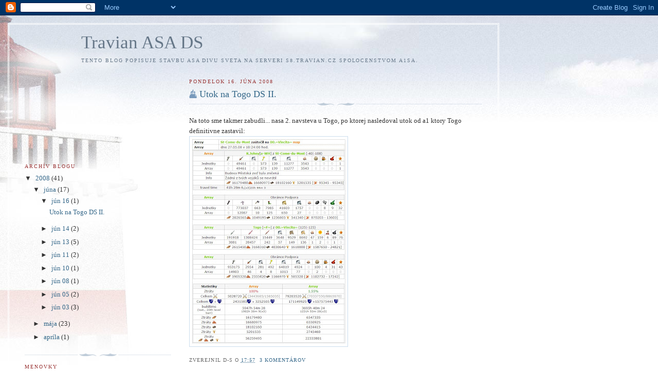

--- FILE ---
content_type: text/html; charset=UTF-8
request_url: https://s8asads.blogspot.com/
body_size: 10245
content:
<!DOCTYPE html>
<html dir='ltr'>
<head>
<link href='https://www.blogger.com/static/v1/widgets/2944754296-widget_css_bundle.css' rel='stylesheet' type='text/css'/>
<meta content='text/html; charset=UTF-8' http-equiv='Content-Type'/>
<meta content='blogger' name='generator'/>
<link href='https://s8asads.blogspot.com/favicon.ico' rel='icon' type='image/x-icon'/>
<link href='http://s8asads.blogspot.com/' rel='canonical'/>
<link rel="alternate" type="application/atom+xml" title="Travian ASA DS - Atom" href="https://s8asads.blogspot.com/feeds/posts/default" />
<link rel="alternate" type="application/rss+xml" title="Travian ASA DS - RSS" href="https://s8asads.blogspot.com/feeds/posts/default?alt=rss" />
<link rel="service.post" type="application/atom+xml" title="Travian ASA DS - Atom" href="https://www.blogger.com/feeds/8456964091431303703/posts/default" />
<link rel="me" href="https://www.blogger.com/profile/01103699545621268654" />
<!--Can't find substitution for tag [blog.ieCssRetrofitLinks]-->
<meta content='http://s8asads.blogspot.com/' property='og:url'/>
<meta content='Travian ASA DS' property='og:title'/>
<meta content='Tento blog popisuje stavbu ASA divu sveta na serveri s8.travian.cz spolocenstvom a1SA.' property='og:description'/>
<title>Travian ASA DS</title>
<style id='page-skin-1' type='text/css'><!--
/*
-----------------------------------------------
Blogger Template Style
Name:     Harbor
Date:     24 Feb 2004
Updated by: Blogger Team
----------------------------------------------- */
body {
background:#fff url("https://resources.blogblog.com/blogblog/data/harbor/rocks_left.jpg") no-repeat right bottom;
background-attachment:fixed;
margin:0;
padding:0;
font:x-small Georgia, Serif;
color:#333333;
font-size/* */:/**/small;
font-size: /**/small;
}
/* Commented Backslash Hack hides rule from IE5-Mac \*/
body {background-attachment:scroll;}
/* End IE5-Mac hack */
a:link {
color:#336688;
text-decoration:none;
}
a:visited {
color:#764;
text-decoration:none;
}
a:hover {
color:#993333;
text-decoration:underline;
}
a img {
border-width:0;
}
/* Page Structure
----------------------------------------------- */
#wrap {
background:url("https://resources.blogblog.com/blogblog/data/harbor/sky_left.jpg") repeat-x;
min-width:740px;
margin:0;
padding:0;
text-align:left;
font: normal normal 100% Georgia,Serif;
}
#wrap2 {
background:url("https://resources.blogblog.com/blogblog/data/harbor/lighthouse_left.jpg") no-repeat left  0px;
}
#wrap3 {
background:url("https://resources.blogblog.com/blogblog/data/harbor/cloud_left.jpg") no-repeat right 75px;
}
#wrap4 {
background:url("https://resources.blogblog.com/blogblog/data/harbor/center_cloud_left.jpg") no-repeat 50% 0px;
padding:15px;
width:100%;
width/* */:/**/auto;
width: /**/auto;
}
#outer-wrapper {
max-width:890px;
padding: 0 30px 50px;
width:100%;
width/* */:/**/auto;
width: /**/auto;
}
html>body #outer-wrapper {
border:3px double #fff;
}
#main-wrapper {
width:64%;
float:right;
word-wrap: break-word; /* fix for long text breaking sidebar float in IE */
overflow: hidden;     /* fix for long non-text content breaking IE sidebar float */
}
#main {
margin:0;
padding:0;
}
#sidebar-wrapper {
width:32%;
float:left;
word-wrap: break-word; /* fix for long text breaking sidebar float in IE */
overflow: hidden;     /* fix for long non-text content breaking IE sidebar float */
}
#sidebar {
margin:0;
padding-top: 170px;
}
/** Page structure tweaks for layout editor wireframe */
body#layout #outer-wrapper,
body#layout #sidebar,
body#layout #wrap4,
body#layout #header {
margin-top: 0;
margin-bottom: 0;
padding: 0;
}
body#layout #sidebar-wrapper {
width: 180px;
margin-left: 0;
}
body#layout #wrap4, body#layout #outer-wrapper {
width: 650px;
}
/* Header
----------------------------------------------- */
#header {
padding-top:15px;
padding-right:0;
padding-bottom:10px;
padding-left:110px;
position: relative;
}
.Header h1 {
margin:0 0 .25em;
color:#667788;
font: normal normal 270% Georgia, Serif;
}
.Header h1 a {
color:#667788;
text-decoration:none;
}
.Header .description {
margin:0;
max-width:700px;
line-height:1.8em;
text-transform:uppercase;
letter-spacing:.2em;
color:#667788;
font: normal normal 75% Georgia, Serif;
}
/* Headings
----------------------------------------------- */
h2 {
margin:1.5em 0 .75em;
line-height: 1.4em;
font: normal normal 78% Georgia, Serif;
text-transform:uppercase;
letter-spacing:.2em;
color:#993333;
}
/* Posts
----------------------------------------------- */
h2.date-header {
margin:2em 0 .5em;
color: #993333;
font: normal normal 78% Georgia, Serif;
}
.post {
margin:.5em 0 1.5em;
}
.post h3 {
margin:.25em 0 0;
padding:0 0 4px;
font-size:140%;
font-weight:normal;
line-height:1.4em;
}
.post h3 a, .post h3 strong {
background:url("https://resources.blogblog.com/blogblog/data/harbor/icon_lighthouse.gif") no-repeat left .15em;
display:block;
padding-left:20px;
text-decoration:none;
color:#336688;
font-weight:normal;
}
.post h3 strong {
background-image:url("https://resources.blogblog.com/blogblog/data/harbor/icon_lighthouse2.gif");
color:#000;
}
.post h3 a:hover {
color:#993333;
}
.post-body {
background:url("https://resources.blogblog.com/blogblog/data/harbor/divider.gif") no-repeat center top;
padding-top:12px;
margin:0 0 .75em;
line-height:1.6em;
}
.post-body blockquote {
line-height:1.3em;
}
.post-footer {
color:#999;
text-transform:uppercase;
letter-spacing:.1em;
font-size: 78%;
line-height: 1.4em;
}
.comment-link {
margin-left:.4em;
}
.post-footer .post-timestamp,
.post-footer .post-author {
color:#666;
}
.comment-link strong {
font-size:130%;
}
.comment-link {
margin-left:.4em;
}
.post img, table.tr-caption-container {
padding:4px;
border:1px solid #cde;
}
.tr-caption-container img {
border: none;
padding: 0;
}
/* Comments
----------------------------------------------- */
#comments {
background:url("https://resources.blogblog.com/blogblog/data/harbor/divider.gif") no-repeat center top;
padding:15px 0 0;
}
#comments h4 {
margin:1em 0;
font-weight: bold;
line-height: 1.6em;
text-transform:uppercase;
letter-spacing:.2em;
color: #993333;
font: bold 78% Georgia Serif;
}
#comments h4 strong {
font-size:130%;
}
#comments-block {
margin:1em 0 1.5em;
line-height:1.4em;
}
#comments-block dt {
margin:.5em 0;
}
#comments-block dd {
margin:.25em 20px 0;
}
#comments-block dd.comment-timestamp {
margin:-.25em 20px 1.5em;
line-height: 1.4em;
text-transform:uppercase;
letter-spacing:.1em;
}
#comments-block dd p {
margin:0 0 .75em;
}
.deleted-comment {
font-style:italic;
color:gray;
}
.feed-links {
clear: both;
line-height: 2.5em;
}
#blog-pager-newer-link {
float: left;
}
#blog-pager-older-link {
float: right;
}
#blog-pager {
text-align: center;
}
.comment-footer {
font: 78%/1.4em Georgia , Serif;
}
/* Sidebar Content
----------------------------------------------- */
.sidebar .widget, .main .widget {
background:url("https://resources.blogblog.com/blogblog/data/harbor/divider.gif") no-repeat center bottom;
margin:0 0 15px;
padding:0 0 15px;
}
.main .Blog {
background-image: none;
}
.sidebar ul {
list-style:none;
margin-left: 0;
}
.sidebar li {
margin:0;
padding-top:0;
padding-right:0;
padding-bottom:.25em;
padding-left:15px;
text-indent:-15px;
line-height:1.5em;
}
.sidebar p {
color:#666;
line-height:1.5em;
}
/* Profile
----------------------------------------------- */
.profile-datablock {
margin:.5em 0 .5em;
}
.profile-data {
margin:0;
font: normal normal 78% Georgia, Serif;
font-weight: bold;
line-height: 1.6em;
text-transform:uppercase;
letter-spacing:.1em;
}
.profile-img {
float: left;
margin-top: 0;
margin-right: 5px;
margin-bottom: 5px;
margin-left: 0;
padding: 4px;
border: 1px solid #cde;
}
.profile-textblock {
margin:.5em 0 .5em;
}
.profile-link {
font:78%/1.4em Georgia,Serif;
text-transform:uppercase;
letter-spacing:.1em;
}
/* Footer
----------------------------------------------- */
#footer-wrapper {
clear:both;
padding-top:15px;
padding-right:30px;
padding-bottom:0;
padding-left:50px;
text-align: center;
}
#footer .widget {
background:url("https://resources.blogblog.com/blogblog/data/harbor/divider.gif") no-repeat center top;
margin:0;
padding-top:15px;
line-height: 1.6em;
text-transform:uppercase;
letter-spacing:.1em;
}

--></style>
<link href='https://www.blogger.com/dyn-css/authorization.css?targetBlogID=8456964091431303703&amp;zx=477e67e6-9fb0-4bdf-9542-5114e790f0d1' media='none' onload='if(media!=&#39;all&#39;)media=&#39;all&#39;' rel='stylesheet'/><noscript><link href='https://www.blogger.com/dyn-css/authorization.css?targetBlogID=8456964091431303703&amp;zx=477e67e6-9fb0-4bdf-9542-5114e790f0d1' rel='stylesheet'/></noscript>
<meta name='google-adsense-platform-account' content='ca-host-pub-1556223355139109'/>
<meta name='google-adsense-platform-domain' content='blogspot.com'/>

</head>
<body>
<div class='navbar section' id='navbar'><div class='widget Navbar' data-version='1' id='Navbar1'><script type="text/javascript">
    function setAttributeOnload(object, attribute, val) {
      if(window.addEventListener) {
        window.addEventListener('load',
          function(){ object[attribute] = val; }, false);
      } else {
        window.attachEvent('onload', function(){ object[attribute] = val; });
      }
    }
  </script>
<div id="navbar-iframe-container"></div>
<script type="text/javascript" src="https://apis.google.com/js/platform.js"></script>
<script type="text/javascript">
      gapi.load("gapi.iframes:gapi.iframes.style.bubble", function() {
        if (gapi.iframes && gapi.iframes.getContext) {
          gapi.iframes.getContext().openChild({
              url: 'https://www.blogger.com/navbar/8456964091431303703?origin\x3dhttps://s8asads.blogspot.com',
              where: document.getElementById("navbar-iframe-container"),
              id: "navbar-iframe"
          });
        }
      });
    </script><script type="text/javascript">
(function() {
var script = document.createElement('script');
script.type = 'text/javascript';
script.src = '//pagead2.googlesyndication.com/pagead/js/google_top_exp.js';
var head = document.getElementsByTagName('head')[0];
if (head) {
head.appendChild(script);
}})();
</script>
</div></div>
<div id='wrap'><div id='wrap2'><div id='wrap3'><div id='wrap4'>
<div id='outer-wrapper'>
<div class='header section' id='header'><div class='widget Header' data-version='1' id='Header1'>
<div id='header-inner'>
<div class='titlewrapper'>
<h1 class='title'>
Travian ASA DS
</h1>
</div>
<div class='descriptionwrapper'>
<p class='description'><span>Tento blog popisuje stavbu ASA divu sveta na serveri s8.travian.cz spolocenstvom a1SA.</span></p>
</div>
</div>
</div></div>
<div id='crosscol-wrapper' style='text-align:center'>
<div class='crosscol no-items section' id='crosscol'></div>
</div>
<div id='main-wrapper'>
<div class='main section' id='main'><div class='widget Blog' data-version='1' id='Blog1'>
<div class='blog-posts hfeed'>

          <div class="date-outer">
        
<h2 class='date-header'><span>pondelok 16. júna 2008</span></h2>

          <div class="date-posts">
        
<div class='post-outer'>
<div class='post hentry'>
<a name='2170660636114415024'></a>
<h3 class='post-title entry-title'>
<a href='https://s8asads.blogspot.com/2008/06/utok-na-togo-ds-ii.html'>Utok na Togo DS II.</a>
</h3>
<div class='post-header-line-1'></div>
<div class='post-body entry-content'>
<p>Na toto sme takmer zabudli... nasa 2. navsteva u Togo, po ktorej nasledoval utok od a1 ktory Togo definitivne zastavil:<br /><a href="https://blogger.googleusercontent.com/img/b/R29vZ2xl/AVvXsEhNzLuHSvFpm5z_Q0JoEPtO4HeAgOZM96zzqs13g2sqLX6IgCQ3TfpkQy3qN3GSRJrbRVIkQb0aVNEL6wPKCLq8oTVDWxsv3QnzBeCiP3jQjx3pAIIiBUWBGH8vTurufBkWHgOcVRKyWlo/s1600-h/2008-06-16+17.55_r.johny_utok_na_togo.jpg" onblur="try {parent.deselectBloggerImageGracefully();} catch(e) {}"><img alt="" border="0" id="BLOGGER_PHOTO_ID_5212509414643235858" src="https://blogger.googleusercontent.com/img/b/R29vZ2xl/AVvXsEhNzLuHSvFpm5z_Q0JoEPtO4HeAgOZM96zzqs13g2sqLX6IgCQ3TfpkQy3qN3GSRJrbRVIkQb0aVNEL6wPKCLq8oTVDWxsv3QnzBeCiP3jQjx3pAIIiBUWBGH8vTurufBkWHgOcVRKyWlo/s400/2008-06-16+17.55_r.johny_utok_na_togo.jpg" style="cursor: pointer;" /></a></p>
<div style='clear: both;'></div>
</div>
<div class='post-footer'>
<div class='post-footer-line post-footer-line-1'><span class='post-author vcard'>
Zverejnil
<span class='fn'>d-s</span>
</span>
<span class='post-timestamp'>
o
<a class='timestamp-link' href='https://s8asads.blogspot.com/2008/06/utok-na-togo-ds-ii.html' rel='bookmark' title='permanent link'><abbr class='published' title='2008-06-16T17:57:00+02:00'>17:57</abbr></a>
</span>
<span class='post-comment-link'>
<a class='comment-link' href='https://www.blogger.com/comment/fullpage/post/8456964091431303703/2170660636114415024' onclick=''>3
komentárov</a>
</span>
<span class='post-icons'>
<span class='item-control blog-admin pid-1290716150'>
<a href='https://www.blogger.com/post-edit.g?blogID=8456964091431303703&postID=2170660636114415024&from=pencil' title='Upraviť príspevok'>
<img alt='' class='icon-action' height='18' src='https://resources.blogblog.com/img/icon18_edit_allbkg.gif' width='18'/>
</a>
</span>
</span>
</div>
<div class='post-footer-line post-footer-line-2'></div>
<div class='post-footer-line post-footer-line-3'></div>
</div>
</div>
</div>

          </div></div>
        

          <div class="date-outer">
        
<h2 class='date-header'><span>sobota 14. júna 2008</span></h2>

          <div class="date-posts">
        
<div class='post-outer'>
<div class='post hentry'>
<a name='6984024700391960315'></a>
<h3 class='post-title entry-title'>
<a href='https://s8asads.blogspot.com/2008/06/posledne-minuty.html'>Posledne minuty</a>
</h3>
<div class='post-header-line-1'></div>
<div class='post-body entry-content'>
<p>Posledne minuty...<br /><a href="http://www.edisk.cz/stahni/76531/zaver.swf_19.75MB.html">zaver.swf - 19.75 MB</a></p>
<div style='clear: both;'></div>
</div>
<div class='post-footer'>
<div class='post-footer-line post-footer-line-1'><span class='post-author vcard'>
Zverejnil
<span class='fn'>d-s</span>
</span>
<span class='post-timestamp'>
o
<a class='timestamp-link' href='https://s8asads.blogspot.com/2008/06/posledne-minuty.html' rel='bookmark' title='permanent link'><abbr class='published' title='2008-06-14T22:26:00+02:00'>22:26</abbr></a>
</span>
<span class='post-comment-link'>
<a class='comment-link' href='https://www.blogger.com/comment/fullpage/post/8456964091431303703/6984024700391960315' onclick=''>0
komentárov</a>
</span>
<span class='post-icons'>
<span class='item-control blog-admin pid-1290716150'>
<a href='https://www.blogger.com/post-edit.g?blogID=8456964091431303703&postID=6984024700391960315&from=pencil' title='Upraviť príspevok'>
<img alt='' class='icon-action' height='18' src='https://resources.blogblog.com/img/icon18_edit_allbkg.gif' width='18'/>
</a>
</span>
</span>
</div>
<div class='post-footer-line post-footer-line-2'></div>
<div class='post-footer-line post-footer-line-3'></div>
</div>
</div>
</div>
<div class='post-outer'>
<div class='post hentry'>
<a name='8405089918334349539'></a>
<div class='post-header-line-1'></div>
<div class='post-body entry-content'>
<p><a href="https://blogger.googleusercontent.com/img/b/R29vZ2xl/AVvXsEgyk0DKMA3Js21wGx0i9BhOQMdZokfcpi2VT8KULta0mKTPLMay4HNJDrqqeidQAalJgBSyCOOgBlCxy_KFnZI1HaYcmElKpCOhdTJgH1jD1C168o7v3wM-FwjSNxH4bYvIhEf0To-QGDg/s1600-h/2008-06-14+14.50_sprava_zaver.jpg" onblur="try {parent.deselectBloggerImageGracefully();} catch(e) {}"><img alt="" border="0" id="BLOGGER_PHOTO_ID_5211719192530138130" src="https://blogger.googleusercontent.com/img/b/R29vZ2xl/AVvXsEgyk0DKMA3Js21wGx0i9BhOQMdZokfcpi2VT8KULta0mKTPLMay4HNJDrqqeidQAalJgBSyCOOgBlCxy_KFnZI1HaYcmElKpCOhdTJgH1jD1C168o7v3wM-FwjSNxH4bYvIhEf0To-QGDg/s400/2008-06-14+14.50_sprava_zaver.jpg" style="cursor: pointer;" /></a><br /><a href="https://blogger.googleusercontent.com/img/b/R29vZ2xl/AVvXsEjc1CMAnT8h-ibg19xG2xztJRq2cyH5K91Asv0cKBhbobTZnrG-YDJEDKNsMN2iX8-9Fgbp-ZBhvjxZV6daN2D85_DnttcRCLYih6jh1ySez52U2kqetX-97AOWi8LjGUKHgB4qK7Wv1p8/s1600-h/2008-06-14+14.27_div_koniec.jpg" onblur="try {parent.deselectBloggerImageGracefully();} catch(e) {}"><img alt="" border="0" id="BLOGGER_PHOTO_ID_5211713041174323090" src="https://blogger.googleusercontent.com/img/b/R29vZ2xl/AVvXsEjc1CMAnT8h-ibg19xG2xztJRq2cyH5K91Asv0cKBhbobTZnrG-YDJEDKNsMN2iX8-9Fgbp-ZBhvjxZV6daN2D85_DnttcRCLYih6jh1ySez52U2kqetX-97AOWi8LjGUKHgB4qK7Wv1p8/s400/2008-06-14+14.27_div_koniec.jpg" style="cursor: pointer;" /></a><br /><a href="https://blogger.googleusercontent.com/img/b/R29vZ2xl/AVvXsEihgYDxiRNQKhzV83if_QI1MUZ1-CbnqrLPzyxgArxh4zT9___e3yeqiB4e19bFaowKe9VJR9jal4zFKkpSJHnlIxWNmnDCIForTlxUK4ZOD7eHZbPKi3PaGd9BwLrOf41z3QRTOCXI8FY/s1600-h/2008-06-14+14.55_poradie_koniec.jpg" onblur="try {parent.deselectBloggerImageGracefully();} catch(e) {}"><img alt="" border="0" id="BLOGGER_PHOTO_ID_5211720214644948322" src="https://blogger.googleusercontent.com/img/b/R29vZ2xl/AVvXsEihgYDxiRNQKhzV83if_QI1MUZ1-CbnqrLPzyxgArxh4zT9___e3yeqiB4e19bFaowKe9VJR9jal4zFKkpSJHnlIxWNmnDCIForTlxUK4ZOD7eHZbPKi3PaGd9BwLrOf41z3QRTOCXI8FY/s400/2008-06-14+14.55_poradie_koniec.jpg" style="cursor: pointer;" /></a></p>
<div style='clear: both;'></div>
</div>
<div class='post-footer'>
<div class='post-footer-line post-footer-line-1'><span class='post-author vcard'>
Zverejnil
<span class='fn'>d-s</span>
</span>
<span class='post-timestamp'>
o
<a class='timestamp-link' href='https://s8asads.blogspot.com/2008/06/blog-post.html' rel='bookmark' title='permanent link'><abbr class='published' title='2008-06-14T14:24:00+02:00'>14:24</abbr></a>
</span>
<span class='post-comment-link'>
<a class='comment-link' href='https://www.blogger.com/comment/fullpage/post/8456964091431303703/8405089918334349539' onclick=''>0
komentárov</a>
</span>
<span class='post-icons'>
<span class='item-control blog-admin pid-1290716150'>
<a href='https://www.blogger.com/post-edit.g?blogID=8456964091431303703&postID=8405089918334349539&from=pencil' title='Upraviť príspevok'>
<img alt='' class='icon-action' height='18' src='https://resources.blogblog.com/img/icon18_edit_allbkg.gif' width='18'/>
</a>
</span>
</span>
</div>
<div class='post-footer-line post-footer-line-2'></div>
<div class='post-footer-line post-footer-line-3'></div>
</div>
</div>
</div>

          </div></div>
        

          <div class="date-outer">
        
<h2 class='date-header'><span>piatok 13. júna 2008</span></h2>

          <div class="date-posts">
        
<div class='post-outer'>
<div class='post hentry'>
<a name='3430375855638253919'></a>
<h3 class='post-title entry-title'>
<a href='https://s8asads.blogspot.com/2008/06/toonka.html'>Toonka</a>
</h3>
<div class='post-header-line-1'></div>
<div class='post-body entry-content'>
<p>Tento utok by tiez nebol zly keby prisiel pred par tyzdnami...<br /><br /><a href="https://blogger.googleusercontent.com/img/b/R29vZ2xl/AVvXsEgtARnhHwjS5e9cZlHeYlFBK-0WqUV6F_dICOTKPuqde6l1Qk69DPOf1ueJEbW5f-DR5b43X8qE9tEDKnKOEYRSGGR_v0M1Ltf9GogARxlezM0YrxRgNWjd4-usmSOn2ksvvl0pdn3YqlQ/s1600-h/2008-06-13+12.51_utok_od_toonka.jpg" onblur="try {parent.deselectBloggerImageGracefully();} catch(e) {}"><img alt="" border="0" id="BLOGGER_PHOTO_ID_5211317317939193522" src="https://blogger.googleusercontent.com/img/b/R29vZ2xl/AVvXsEgtARnhHwjS5e9cZlHeYlFBK-0WqUV6F_dICOTKPuqde6l1Qk69DPOf1ueJEbW5f-DR5b43X8qE9tEDKnKOEYRSGGR_v0M1Ltf9GogARxlezM0YrxRgNWjd4-usmSOn2ksvvl0pdn3YqlQ/s400/2008-06-13+12.51_utok_od_toonka.jpg" style="cursor: pointer;" /></a></p>
<div style='clear: both;'></div>
</div>
<div class='post-footer'>
<div class='post-footer-line post-footer-line-1'><span class='post-author vcard'>
Zverejnil
<span class='fn'>d-s</span>
</span>
<span class='post-timestamp'>
o
<a class='timestamp-link' href='https://s8asads.blogspot.com/2008/06/toonka.html' rel='bookmark' title='permanent link'><abbr class='published' title='2008-06-13T12:52:00+02:00'>12:52</abbr></a>
</span>
<span class='post-comment-link'>
<a class='comment-link' href='https://www.blogger.com/comment/fullpage/post/8456964091431303703/3430375855638253919' onclick=''>0
komentárov</a>
</span>
<span class='post-icons'>
<span class='item-control blog-admin pid-1290716150'>
<a href='https://www.blogger.com/post-edit.g?blogID=8456964091431303703&postID=3430375855638253919&from=pencil' title='Upraviť príspevok'>
<img alt='' class='icon-action' height='18' src='https://resources.blogblog.com/img/icon18_edit_allbkg.gif' width='18'/>
</a>
</span>
</span>
</div>
<div class='post-footer-line post-footer-line-2'></div>
<div class='post-footer-line post-footer-line-3'></div>
</div>
</div>
</div>
<div class='post-outer'>
<div class='post hentry'>
<a name='4819368364249066415'></a>
<h3 class='post-title entry-title'>
<a href='https://s8asads.blogspot.com/2008/06/takto-sme-zacinali-zaciatok-stavby-divu.html'>Tesne pred koncom</a>
</h3>
<div class='post-header-line-1'></div>
<div class='post-body entry-content'>
<p>Takto sme zacinali:<br /><a href="https://blogger.googleusercontent.com/img/b/R29vZ2xl/AVvXsEhAc-Dwn4cBl9Pm3_6XpE3Fjaz7SxV1zl2CUXr6GTj_Seam6_9jREVrZJHw-64Is_vFl82aS7Jxb_4B0_RFgTrSjJ5UCDaBoQm3KVFtZD5FvF0qH0998VmcgiOW9bOErporUhA4uruhf6o/s1600-h/2008-05-03+19.59_centrum.jpg" onblur="try {parent.deselectBloggerImageGracefully();} catch(e) {}"><img alt="" border="0" id="BLOGGER_PHOTO_ID_5211306960941214418" src="https://blogger.googleusercontent.com/img/b/R29vZ2xl/AVvXsEhAc-Dwn4cBl9Pm3_6XpE3Fjaz7SxV1zl2CUXr6GTj_Seam6_9jREVrZJHw-64Is_vFl82aS7Jxb_4B0_RFgTrSjJ5UCDaBoQm3KVFtZD5FvF0qH0998VmcgiOW9bOErporUhA4uruhf6o/s400/2008-05-03+19.59_centrum.jpg" style="cursor: pointer;" /></a><br /><br />Zaciatok stavby divu:<br /><a href="https://blogger.googleusercontent.com/img/b/R29vZ2xl/AVvXsEgmLHutwEAc2kG-wJ2pslqGw3WDsbJahOjTBCMQzherHGWYWvzp5ntexlHqQ2LwFBQq1AouePnzqYjHyfEYKu0W6UbNWWVEumaKWNVV8sX4P409PP6AdyQBmZPjNoiqg-oQapzBGrPNfnw/s1600-h/2008-05-20+00.59_zaciatok+stavby.jpg" onblur="try {parent.deselectBloggerImageGracefully();} catch(e) {}"><img alt="" border="0" id="BLOGGER_PHOTO_ID_5211306762211459106" src="https://blogger.googleusercontent.com/img/b/R29vZ2xl/AVvXsEgmLHutwEAc2kG-wJ2pslqGw3WDsbJahOjTBCMQzherHGWYWvzp5ntexlHqQ2LwFBQq1AouePnzqYjHyfEYKu0W6UbNWWVEumaKWNVV8sX4P409PP6AdyQBmZPjNoiqg-oQapzBGrPNfnw/s400/2008-05-20+00.59_zaciatok+stavby.jpg" style="cursor: pointer;" /></a><br /><br />Div na urovni 10:<br /><a href="https://blogger.googleusercontent.com/img/b/R29vZ2xl/AVvXsEhEcMVCSHV33uhlZnxNeI3AGX6MCx5u39AKJAMiinV4z27mYjDpNAWR35GxIy0xnnthwarNoJ6_i5fOglSOYeHK3bgQd426Pc_rtQvTL8ckDOd2UGo-8gLM9feagesjyEm77-Facmblpl0/s1600-h/2008-05-20+16.21_div+level+10.jpg" onblur="try {parent.deselectBloggerImageGracefully();} catch(e) {}"><img alt="" border="0" id="BLOGGER_PHOTO_ID_5211306618544793282" src="https://blogger.googleusercontent.com/img/b/R29vZ2xl/AVvXsEhEcMVCSHV33uhlZnxNeI3AGX6MCx5u39AKJAMiinV4z27mYjDpNAWR35GxIy0xnnthwarNoJ6_i5fOglSOYeHK3bgQd426Pc_rtQvTL8ckDOd2UGo-8gLM9feagesjyEm77-Facmblpl0/s400/2008-05-20+16.21_div+level+10.jpg" style="cursor: pointer;" /></a><br /><br />A takto to vyzera teraz<br /><a href="https://blogger.googleusercontent.com/img/b/R29vZ2xl/AVvXsEi0NsDXoktG3bpeQYhNzGvbOpQ7L-vxbgNnVPzs1R6JwPGeNiI2T957cmRJooh7A6qzMAd9lDuqh0ZFi1NvBfwfl2rnCy_Zz-oqoqOXTffdIcpY_jGnK_h_7l-gMmHELTq6ixSsAScGD5M/s1600-h/2008-06-13+12.06_vzhlad_pred_koncom.jpg" onblur="try {parent.deselectBloggerImageGracefully();} catch(e) {}"><img alt="" border="0" id="BLOGGER_PHOTO_ID_5211306378416050802" src="https://blogger.googleusercontent.com/img/b/R29vZ2xl/AVvXsEi0NsDXoktG3bpeQYhNzGvbOpQ7L-vxbgNnVPzs1R6JwPGeNiI2T957cmRJooh7A6qzMAd9lDuqh0ZFi1NvBfwfl2rnCy_Zz-oqoqOXTffdIcpY_jGnK_h_7l-gMmHELTq6ixSsAScGD5M/s400/2008-06-13+12.06_vzhlad_pred_koncom.jpg" style="cursor: pointer;" /></a><br /><a href="https://blogger.googleusercontent.com/img/b/R29vZ2xl/AVvXsEj1u_azdh3wELVaA1hKrMox-iZ242FzuvljTK6D6peDoe9MFbK_3Bwxv6409j6vSpelmGZKYPDfvesliwgKvjxNp4K0pjglSssDjUSX-DKuNygKMq64nBX9ymRZSjc-ZLj9BIe9a57a2c0/s1600-h/2008-06-13+17.26_obrana_pred_koncom.jpg" onblur="try {parent.deselectBloggerImageGracefully();} catch(e) {}"><img alt="" border="0" id="BLOGGER_PHOTO_ID_5211388133414806066" src="https://blogger.googleusercontent.com/img/b/R29vZ2xl/AVvXsEj1u_azdh3wELVaA1hKrMox-iZ242FzuvljTK6D6peDoe9MFbK_3Bwxv6409j6vSpelmGZKYPDfvesliwgKvjxNp4K0pjglSssDjUSX-DKuNygKMq64nBX9ymRZSjc-ZLj9BIe9a57a2c0/s400/2008-06-13+17.26_obrana_pred_koncom.jpg" style="cursor: pointer;" /></a></p>
<div style='clear: both;'></div>
</div>
<div class='post-footer'>
<div class='post-footer-line post-footer-line-1'><span class='post-author vcard'>
Zverejnil
<span class='fn'>d-s</span>
</span>
<span class='post-timestamp'>
o
<a class='timestamp-link' href='https://s8asads.blogspot.com/2008/06/takto-sme-zacinali-zaciatok-stavby-divu.html' rel='bookmark' title='permanent link'><abbr class='published' title='2008-06-13T12:09:00+02:00'>12:09</abbr></a>
</span>
<span class='post-comment-link'>
<a class='comment-link' href='https://www.blogger.com/comment/fullpage/post/8456964091431303703/4819368364249066415' onclick=''>0
komentárov</a>
</span>
<span class='post-icons'>
<span class='item-control blog-admin pid-1290716150'>
<a href='https://www.blogger.com/post-edit.g?blogID=8456964091431303703&postID=4819368364249066415&from=pencil' title='Upraviť príspevok'>
<img alt='' class='icon-action' height='18' src='https://resources.blogblog.com/img/icon18_edit_allbkg.gif' width='18'/>
</a>
</span>
</span>
</div>
<div class='post-footer-line post-footer-line-2'></div>
<div class='post-footer-line post-footer-line-3'></div>
</div>
</div>
</div>
<div class='post-outer'>
<div class='post hentry'>
<a name='5118014119308480803'></a>
<h3 class='post-title entry-title'>
<a href='https://s8asads.blogspot.com/2008/06/canabis.html'>Canabis</a>
</h3>
<div class='post-header-line-1'></div>
<div class='post-body entry-content'>
<p>Prvy utok ktory by mohol nieco urobit keby sme nemali obranu aku mame:<br /><br /><a href="https://blogger.googleusercontent.com/img/b/R29vZ2xl/AVvXsEhGh-ihyphenhyphen8s2nxJDM1_e5kErPRryhuXG62EVbRXMjiLlt7wQXO0Zjt7wbztUacVT7QPFddFZASmtx5SuyOWOXf70Yt8PTY4WI46YE3u-RjDePRDRpIw8BjcNP_zQBige19YwdIJq93qJuj0/s1600-h/2008-06-13+07.02_canabis.jpg" onblur="try {parent.deselectBloggerImageGracefully();} catch(e) {}"><img alt="" border="0" id="BLOGGER_PHOTO_ID_5211230470543134978" src="https://blogger.googleusercontent.com/img/b/R29vZ2xl/AVvXsEhGh-ihyphenhyphen8s2nxJDM1_e5kErPRryhuXG62EVbRXMjiLlt7wQXO0Zjt7wbztUacVT7QPFddFZASmtx5SuyOWOXf70Yt8PTY4WI46YE3u-RjDePRDRpIw8BjcNP_zQBige19YwdIJq93qJuj0/s400/2008-06-13+07.02_canabis.jpg" style="cursor: pointer;" /></a></p>
<div style='clear: both;'></div>
</div>
<div class='post-footer'>
<div class='post-footer-line post-footer-line-1'><span class='post-author vcard'>
Zverejnil
<span class='fn'>d-s</span>
</span>
<span class='post-timestamp'>
o
<a class='timestamp-link' href='https://s8asads.blogspot.com/2008/06/canabis.html' rel='bookmark' title='permanent link'><abbr class='published' title='2008-06-13T07:14:00+02:00'>7:14</abbr></a>
</span>
<span class='post-comment-link'>
<a class='comment-link' href='https://www.blogger.com/comment/fullpage/post/8456964091431303703/5118014119308480803' onclick=''>1 komentárov</a>
</span>
<span class='post-icons'>
<span class='item-control blog-admin pid-1290716150'>
<a href='https://www.blogger.com/post-edit.g?blogID=8456964091431303703&postID=5118014119308480803&from=pencil' title='Upraviť príspevok'>
<img alt='' class='icon-action' height='18' src='https://resources.blogblog.com/img/icon18_edit_allbkg.gif' width='18'/>
</a>
</span>
</span>
</div>
<div class='post-footer-line post-footer-line-2'></div>
<div class='post-footer-line post-footer-line-3'></div>
</div>
</div>
</div>
<div class='post-outer'>
<div class='post hentry'>
<a name='9104931618359721280'></a>
<h3 class='post-title entry-title'>
<a href='https://s8asads.blogspot.com/2008/06/asi-zaverecne-utoky-topky.html'>Asi zaverecne "utoky" Topky</a>
</h3>
<div class='post-header-line-1'></div>
<div class='post-body entry-content'>
<p>No davam sem tie vypisy, kde sa uz da hovorit aspon o malom utoku.<br />Tie ostatne boli len vacsie faky :)<br />Ale celkove to bola bieda...<br /><br /><a href="https://blogger.googleusercontent.com/img/b/R29vZ2xl/AVvXsEiyAP3zDsl5NKzHNjUVOaHT_X8guZlicVMTTi-QlbMpgOV7GE_qX6MQe8yfOOSXOJALM8UFvxCqJP1kMJ5w_i8lO5GzUxtqomkF9Uq26a8jvXhICEa6KyIFJUzPrKqARGgr_C8GNOTBEcw/s1600-h/2008-06-12+23.55_utok_od_p.j.2.jpg" onblur="try {parent.deselectBloggerImageGracefully();} catch(e) {}"><img alt="" border="0" id="BLOGGER_PHOTO_ID_5211122914730344994" src="https://blogger.googleusercontent.com/img/b/R29vZ2xl/AVvXsEiyAP3zDsl5NKzHNjUVOaHT_X8guZlicVMTTi-QlbMpgOV7GE_qX6MQe8yfOOSXOJALM8UFvxCqJP1kMJ5w_i8lO5GzUxtqomkF9Uq26a8jvXhICEa6KyIFJUzPrKqARGgr_C8GNOTBEcw/s400/2008-06-12+23.55_utok_od_p.j.2.jpg" style="cursor: pointer;" /></a><br /><a href="https://blogger.googleusercontent.com/img/b/R29vZ2xl/AVvXsEguqWKNrX4XgL9qEYb64lJIfl_Qv6ui4B1qjegn8boKbnrFBrVpBwX3k6yZyJAKo02n7ioj1Iep8yk4ztrUb_NoGZKpm9LZfkKghfhNy6jVW41cUxxDZM1lY1yZ-qWgEq8NJfkPHqLOaB4/s1600-h/2008-06-12+23.55_utok_od_nipe.jpg" onblur="try {parent.deselectBloggerImageGracefully();} catch(e) {}"><img alt="" border="0" id="BLOGGER_PHOTO_ID_5211122814026585538" src="https://blogger.googleusercontent.com/img/b/R29vZ2xl/AVvXsEguqWKNrX4XgL9qEYb64lJIfl_Qv6ui4B1qjegn8boKbnrFBrVpBwX3k6yZyJAKo02n7ioj1Iep8yk4ztrUb_NoGZKpm9LZfkKghfhNy6jVW41cUxxDZM1lY1yZ-qWgEq8NJfkPHqLOaB4/s400/2008-06-12+23.55_utok_od_nipe.jpg" style="cursor: pointer;" /></a><br /><a href="https://blogger.googleusercontent.com/img/b/R29vZ2xl/AVvXsEg2xW_jPndtnRjp4UgBHJO7Udd6DD36nyylcWPOu_iMNT2DqnnYaAvh1ILaoIq1G6bjQrJfijBH0KrEh6OevepOVu5wtZLJVyKfxdP97-hDBzb_V68TADdkhX0DhW3uj5clZ6MKpVn4a-s/s1600-h/2008-06-12+23.54_utok_od_inspektor.jpg" onblur="try {parent.deselectBloggerImageGracefully();} catch(e) {}"><img alt="" border="0" id="BLOGGER_PHOTO_ID_5211122701788579282" src="https://blogger.googleusercontent.com/img/b/R29vZ2xl/AVvXsEg2xW_jPndtnRjp4UgBHJO7Udd6DD36nyylcWPOu_iMNT2DqnnYaAvh1ILaoIq1G6bjQrJfijBH0KrEh6OevepOVu5wtZLJVyKfxdP97-hDBzb_V68TADdkhX0DhW3uj5clZ6MKpVn4a-s/s400/2008-06-12+23.54_utok_od_inspektor.jpg" style="cursor: pointer;" /></a><br /><a href="https://blogger.googleusercontent.com/img/b/R29vZ2xl/AVvXsEgJa0pweNBmwp8QPXKOotR5LSW22-3JuQyiqmI0w7TmZMVo5ZR2XUL4GFDbp0NGta33kVDdGZ1k4ZjhnzzOH3_xuNEhrceTlWO7PdaNt1eH2tXKzPF4VcZBvRfCaI5ZBJy7mMjP0B5QRnE/s1600-h/2008-06-12+23.52_utok_od_stanynek.jpg" onblur="try {parent.deselectBloggerImageGracefully();} catch(e) {}"><img alt="" border="0" id="BLOGGER_PHOTO_ID_5211122598978577314" src="https://blogger.googleusercontent.com/img/b/R29vZ2xl/AVvXsEgJa0pweNBmwp8QPXKOotR5LSW22-3JuQyiqmI0w7TmZMVo5ZR2XUL4GFDbp0NGta33kVDdGZ1k4ZjhnzzOH3_xuNEhrceTlWO7PdaNt1eH2tXKzPF4VcZBvRfCaI5ZBJy7mMjP0B5QRnE/s400/2008-06-12+23.52_utok_od_stanynek.jpg" style="cursor: pointer;" /></a><br /><br /><br />No a zatial najvacsie spehovanie... nie ze by malo sancu :)<br /><a href="https://blogger.googleusercontent.com/img/b/R29vZ2xl/AVvXsEghyMOqWwcqVPsvA8fTUi_zGp0E_WbHTbWDNkrg7Jhjk5Nq5E2i4WP6MS7IR6iXPSmrOBptE7rHhNDGFXbnBL2kZaF9stA1k2jSkIStE7GQjgDiAvD8n9GWI1_jmbDeiNfC16uCbMvZ5DI/s1600-h/2008-06-12+23.51_spehovanie_letwag.jpg" onblur="try {parent.deselectBloggerImageGracefully();} catch(e) {}"><img alt="" border="0" id="BLOGGER_PHOTO_ID_5211123039099270098" src="https://blogger.googleusercontent.com/img/b/R29vZ2xl/AVvXsEghyMOqWwcqVPsvA8fTUi_zGp0E_WbHTbWDNkrg7Jhjk5Nq5E2i4WP6MS7IR6iXPSmrOBptE7rHhNDGFXbnBL2kZaF9stA1k2jSkIStE7GQjgDiAvD8n9GWI1_jmbDeiNfC16uCbMvZ5DI/s400/2008-06-12+23.51_spehovanie_letwag.jpg" style="cursor: pointer;" /></a></p>
<div style='clear: both;'></div>
</div>
<div class='post-footer'>
<div class='post-footer-line post-footer-line-1'><span class='post-author vcard'>
Zverejnil
<span class='fn'>d-s</span>
</span>
<span class='post-timestamp'>
o
<a class='timestamp-link' href='https://s8asads.blogspot.com/2008/06/asi-zaverecne-utoky-topky.html' rel='bookmark' title='permanent link'><abbr class='published' title='2008-06-13T00:14:00+02:00'>0:14</abbr></a>
</span>
<span class='post-comment-link'>
<a class='comment-link' href='https://www.blogger.com/comment/fullpage/post/8456964091431303703/9104931618359721280' onclick=''>0
komentárov</a>
</span>
<span class='post-icons'>
<span class='item-control blog-admin pid-1290716150'>
<a href='https://www.blogger.com/post-edit.g?blogID=8456964091431303703&postID=9104931618359721280&from=pencil' title='Upraviť príspevok'>
<img alt='' class='icon-action' height='18' src='https://resources.blogblog.com/img/icon18_edit_allbkg.gif' width='18'/>
</a>
</span>
</span>
</div>
<div class='post-footer-line post-footer-line-2'></div>
<div class='post-footer-line post-footer-line-3'></div>
</div>
</div>
</div>

        </div></div>
      
</div>
<div class='blog-pager' id='blog-pager'>
<span id='blog-pager-older-link'>
<a class='blog-pager-older-link' href='https://s8asads.blogspot.com/search?updated-max=2008-06-13T00:14:00%2B02:00&amp;max-results=7' id='Blog1_blog-pager-older-link' title='Staršie príspevky'>Staršie príspevky</a>
</span>
<a class='home-link' href='https://s8asads.blogspot.com/'>Domov</a>
</div>
<div class='clear'></div>
<div class='blog-feeds'>
<div class='feed-links'>
Prihlásiť na odber:
<a class='feed-link' href='https://s8asads.blogspot.com/feeds/posts/default' target='_blank' type='application/atom+xml'>Komentáre (Atom)</a>
</div>
</div>
</div></div>
</div>
<div id='sidebar-wrapper'>
<div class='sidebar section' id='sidebar'><div class='widget BlogArchive' data-version='1' id='BlogArchive1'>
<h2>Archív blogu</h2>
<div class='widget-content'>
<div id='ArchiveList'>
<div id='BlogArchive1_ArchiveList'>
<ul class='hierarchy'>
<li class='archivedate expanded'>
<a class='toggle' href='javascript:void(0)'>
<span class='zippy toggle-open'>

        &#9660;&#160;
      
</span>
</a>
<a class='post-count-link' href='https://s8asads.blogspot.com/2008/'>
2008
</a>
<span class='post-count' dir='ltr'>(41)</span>
<ul class='hierarchy'>
<li class='archivedate expanded'>
<a class='toggle' href='javascript:void(0)'>
<span class='zippy toggle-open'>

        &#9660;&#160;
      
</span>
</a>
<a class='post-count-link' href='https://s8asads.blogspot.com/2008/06/'>
júna
</a>
<span class='post-count' dir='ltr'>(17)</span>
<ul class='hierarchy'>
<li class='archivedate expanded'>
<a class='toggle' href='javascript:void(0)'>
<span class='zippy toggle-open'>

        &#9660;&#160;
      
</span>
</a>
<a class='post-count-link' href='https://s8asads.blogspot.com/2008_06_16_archive.html'>
jún 16
</a>
<span class='post-count' dir='ltr'>(1)</span>
<ul class='posts'>
<li><a href='https://s8asads.blogspot.com/2008/06/utok-na-togo-ds-ii.html'>Utok na Togo DS II.</a></li>
</ul>
</li>
</ul>
<ul class='hierarchy'>
<li class='archivedate collapsed'>
<a class='toggle' href='javascript:void(0)'>
<span class='zippy'>

        &#9658;&#160;
      
</span>
</a>
<a class='post-count-link' href='https://s8asads.blogspot.com/2008_06_14_archive.html'>
jún 14
</a>
<span class='post-count' dir='ltr'>(2)</span>
</li>
</ul>
<ul class='hierarchy'>
<li class='archivedate collapsed'>
<a class='toggle' href='javascript:void(0)'>
<span class='zippy'>

        &#9658;&#160;
      
</span>
</a>
<a class='post-count-link' href='https://s8asads.blogspot.com/2008_06_13_archive.html'>
jún 13
</a>
<span class='post-count' dir='ltr'>(5)</span>
</li>
</ul>
<ul class='hierarchy'>
<li class='archivedate collapsed'>
<a class='toggle' href='javascript:void(0)'>
<span class='zippy'>

        &#9658;&#160;
      
</span>
</a>
<a class='post-count-link' href='https://s8asads.blogspot.com/2008_06_11_archive.html'>
jún 11
</a>
<span class='post-count' dir='ltr'>(2)</span>
</li>
</ul>
<ul class='hierarchy'>
<li class='archivedate collapsed'>
<a class='toggle' href='javascript:void(0)'>
<span class='zippy'>

        &#9658;&#160;
      
</span>
</a>
<a class='post-count-link' href='https://s8asads.blogspot.com/2008_06_10_archive.html'>
jún 10
</a>
<span class='post-count' dir='ltr'>(1)</span>
</li>
</ul>
<ul class='hierarchy'>
<li class='archivedate collapsed'>
<a class='toggle' href='javascript:void(0)'>
<span class='zippy'>

        &#9658;&#160;
      
</span>
</a>
<a class='post-count-link' href='https://s8asads.blogspot.com/2008_06_08_archive.html'>
jún 08
</a>
<span class='post-count' dir='ltr'>(1)</span>
</li>
</ul>
<ul class='hierarchy'>
<li class='archivedate collapsed'>
<a class='toggle' href='javascript:void(0)'>
<span class='zippy'>

        &#9658;&#160;
      
</span>
</a>
<a class='post-count-link' href='https://s8asads.blogspot.com/2008_06_05_archive.html'>
jún 05
</a>
<span class='post-count' dir='ltr'>(2)</span>
</li>
</ul>
<ul class='hierarchy'>
<li class='archivedate collapsed'>
<a class='toggle' href='javascript:void(0)'>
<span class='zippy'>

        &#9658;&#160;
      
</span>
</a>
<a class='post-count-link' href='https://s8asads.blogspot.com/2008_06_03_archive.html'>
jún 03
</a>
<span class='post-count' dir='ltr'>(3)</span>
</li>
</ul>
</li>
</ul>
<ul class='hierarchy'>
<li class='archivedate collapsed'>
<a class='toggle' href='javascript:void(0)'>
<span class='zippy'>

        &#9658;&#160;
      
</span>
</a>
<a class='post-count-link' href='https://s8asads.blogspot.com/2008/05/'>
mája
</a>
<span class='post-count' dir='ltr'>(23)</span>
<ul class='hierarchy'>
<li class='archivedate collapsed'>
<a class='toggle' href='javascript:void(0)'>
<span class='zippy'>

        &#9658;&#160;
      
</span>
</a>
<a class='post-count-link' href='https://s8asads.blogspot.com/2008_05_31_archive.html'>
máj 31
</a>
<span class='post-count' dir='ltr'>(1)</span>
</li>
</ul>
<ul class='hierarchy'>
<li class='archivedate collapsed'>
<a class='toggle' href='javascript:void(0)'>
<span class='zippy'>

        &#9658;&#160;
      
</span>
</a>
<a class='post-count-link' href='https://s8asads.blogspot.com/2008_05_29_archive.html'>
máj 29
</a>
<span class='post-count' dir='ltr'>(2)</span>
</li>
</ul>
<ul class='hierarchy'>
<li class='archivedate collapsed'>
<a class='toggle' href='javascript:void(0)'>
<span class='zippy'>

        &#9658;&#160;
      
</span>
</a>
<a class='post-count-link' href='https://s8asads.blogspot.com/2008_05_27_archive.html'>
máj 27
</a>
<span class='post-count' dir='ltr'>(1)</span>
</li>
</ul>
<ul class='hierarchy'>
<li class='archivedate collapsed'>
<a class='toggle' href='javascript:void(0)'>
<span class='zippy'>

        &#9658;&#160;
      
</span>
</a>
<a class='post-count-link' href='https://s8asads.blogspot.com/2008_05_26_archive.html'>
máj 26
</a>
<span class='post-count' dir='ltr'>(1)</span>
</li>
</ul>
<ul class='hierarchy'>
<li class='archivedate collapsed'>
<a class='toggle' href='javascript:void(0)'>
<span class='zippy'>

        &#9658;&#160;
      
</span>
</a>
<a class='post-count-link' href='https://s8asads.blogspot.com/2008_05_25_archive.html'>
máj 25
</a>
<span class='post-count' dir='ltr'>(1)</span>
</li>
</ul>
<ul class='hierarchy'>
<li class='archivedate collapsed'>
<a class='toggle' href='javascript:void(0)'>
<span class='zippy'>

        &#9658;&#160;
      
</span>
</a>
<a class='post-count-link' href='https://s8asads.blogspot.com/2008_05_24_archive.html'>
máj 24
</a>
<span class='post-count' dir='ltr'>(1)</span>
</li>
</ul>
<ul class='hierarchy'>
<li class='archivedate collapsed'>
<a class='toggle' href='javascript:void(0)'>
<span class='zippy'>

        &#9658;&#160;
      
</span>
</a>
<a class='post-count-link' href='https://s8asads.blogspot.com/2008_05_23_archive.html'>
máj 23
</a>
<span class='post-count' dir='ltr'>(2)</span>
</li>
</ul>
<ul class='hierarchy'>
<li class='archivedate collapsed'>
<a class='toggle' href='javascript:void(0)'>
<span class='zippy'>

        &#9658;&#160;
      
</span>
</a>
<a class='post-count-link' href='https://s8asads.blogspot.com/2008_05_22_archive.html'>
máj 22
</a>
<span class='post-count' dir='ltr'>(2)</span>
</li>
</ul>
<ul class='hierarchy'>
<li class='archivedate collapsed'>
<a class='toggle' href='javascript:void(0)'>
<span class='zippy'>

        &#9658;&#160;
      
</span>
</a>
<a class='post-count-link' href='https://s8asads.blogspot.com/2008_05_21_archive.html'>
máj 21
</a>
<span class='post-count' dir='ltr'>(2)</span>
</li>
</ul>
<ul class='hierarchy'>
<li class='archivedate collapsed'>
<a class='toggle' href='javascript:void(0)'>
<span class='zippy'>

        &#9658;&#160;
      
</span>
</a>
<a class='post-count-link' href='https://s8asads.blogspot.com/2008_05_18_archive.html'>
máj 18
</a>
<span class='post-count' dir='ltr'>(2)</span>
</li>
</ul>
<ul class='hierarchy'>
<li class='archivedate collapsed'>
<a class='toggle' href='javascript:void(0)'>
<span class='zippy'>

        &#9658;&#160;
      
</span>
</a>
<a class='post-count-link' href='https://s8asads.blogspot.com/2008_05_16_archive.html'>
máj 16
</a>
<span class='post-count' dir='ltr'>(1)</span>
</li>
</ul>
<ul class='hierarchy'>
<li class='archivedate collapsed'>
<a class='toggle' href='javascript:void(0)'>
<span class='zippy'>

        &#9658;&#160;
      
</span>
</a>
<a class='post-count-link' href='https://s8asads.blogspot.com/2008_05_10_archive.html'>
máj 10
</a>
<span class='post-count' dir='ltr'>(1)</span>
</li>
</ul>
<ul class='hierarchy'>
<li class='archivedate collapsed'>
<a class='toggle' href='javascript:void(0)'>
<span class='zippy'>

        &#9658;&#160;
      
</span>
</a>
<a class='post-count-link' href='https://s8asads.blogspot.com/2008_05_09_archive.html'>
máj 09
</a>
<span class='post-count' dir='ltr'>(1)</span>
</li>
</ul>
<ul class='hierarchy'>
<li class='archivedate collapsed'>
<a class='toggle' href='javascript:void(0)'>
<span class='zippy'>

        &#9658;&#160;
      
</span>
</a>
<a class='post-count-link' href='https://s8asads.blogspot.com/2008_05_04_archive.html'>
máj 04
</a>
<span class='post-count' dir='ltr'>(1)</span>
</li>
</ul>
<ul class='hierarchy'>
<li class='archivedate collapsed'>
<a class='toggle' href='javascript:void(0)'>
<span class='zippy'>

        &#9658;&#160;
      
</span>
</a>
<a class='post-count-link' href='https://s8asads.blogspot.com/2008_05_03_archive.html'>
máj 03
</a>
<span class='post-count' dir='ltr'>(3)</span>
</li>
</ul>
<ul class='hierarchy'>
<li class='archivedate collapsed'>
<a class='toggle' href='javascript:void(0)'>
<span class='zippy'>

        &#9658;&#160;
      
</span>
</a>
<a class='post-count-link' href='https://s8asads.blogspot.com/2008_05_02_archive.html'>
máj 02
</a>
<span class='post-count' dir='ltr'>(1)</span>
</li>
</ul>
</li>
</ul>
<ul class='hierarchy'>
<li class='archivedate collapsed'>
<a class='toggle' href='javascript:void(0)'>
<span class='zippy'>

        &#9658;&#160;
      
</span>
</a>
<a class='post-count-link' href='https://s8asads.blogspot.com/2008/04/'>
apríla
</a>
<span class='post-count' dir='ltr'>(1)</span>
<ul class='hierarchy'>
<li class='archivedate collapsed'>
<a class='toggle' href='javascript:void(0)'>
<span class='zippy'>

        &#9658;&#160;
      
</span>
</a>
<a class='post-count-link' href='https://s8asads.blogspot.com/2008_04_30_archive.html'>
apr 30
</a>
<span class='post-count' dir='ltr'>(1)</span>
</li>
</ul>
</li>
</ul>
</li>
</ul>
</div>
</div>
<div class='clear'></div>
</div>
</div><div class='widget Label' data-version='1' id='Label1'>
<h2>Menovky</h2>
<div class='widget-content list-label-widget-content'>
<ul>
<li>
<a dir='ltr' href='https://s8asads.blogspot.com/search/label/Priebezny%20stav'>Priebezny stav</a>
<span dir='ltr'>(4)</span>
</li>
<li>
<a dir='ltr' href='https://s8asads.blogspot.com/search/label/Spehovanie%20od%20Sick_Fate'>Spehovanie od Sick_Fate</a>
<span dir='ltr'>(1)</span>
</li>
<li>
<a dir='ltr' href='https://s8asads.blogspot.com/search/label/Stavebne%20plany'>Stavebne plany</a>
<span dir='ltr'>(2)</span>
</li>
<li>
<a dir='ltr' href='https://s8asads.blogspot.com/search/label/Utok%20na%20Haribo_GM%20DS'>Utok na Haribo_GM DS</a>
<span dir='ltr'>(1)</span>
</li>
<li>
<a dir='ltr' href='https://s8asads.blogspot.com/search/label/Utok%20na%20NFT%20DS'>Utok na NFT DS</a>
<span dir='ltr'>(1)</span>
</li>
<li>
<a dir='ltr' href='https://s8asads.blogspot.com/search/label/Utok%20na%20Togo%20DS'>Utok na Togo DS</a>
<span dir='ltr'>(1)</span>
</li>
<li>
<a dir='ltr' href='https://s8asads.blogspot.com/search/label/Utok%20na%20Togo%20DS%20II'>Utok na Togo DS II</a>
<span dir='ltr'>(1)</span>
</li>
<li>
<a dir='ltr' href='https://s8asads.blogspot.com/search/label/Utok%20od%20Hrabova'>Utok od Hrabova</a>
<span dir='ltr'>(1)</span>
</li>
<li>
<a dir='ltr' href='https://s8asads.blogspot.com/search/label/Utok%20od%20Kovenant'>Utok od Kovenant</a>
<span dir='ltr'>(1)</span>
</li>
<li>
<a dir='ltr' href='https://s8asads.blogspot.com/search/label/Utok%20od%20NFT'>Utok od NFT</a>
<span dir='ltr'>(1)</span>
</li>
<li>
<a dir='ltr' href='https://s8asads.blogspot.com/search/label/Utok%20od%20Pitralonium'>Utok od Pitralonium</a>
<span dir='ltr'>(1)</span>
</li>
<li>
<a dir='ltr' href='https://s8asads.blogspot.com/search/label/Utoky%20natarov'>Utoky natarov</a>
<span dir='ltr'>(16)</span>
</li>
<li>
<a dir='ltr' href='https://s8asads.blogspot.com/search/label/Uvod'>Uvod</a>
<span dir='ltr'>(1)</span>
</li>
<li>
<a dir='ltr' href='https://s8asads.blogspot.com/search/label/Velky%20boj'>Velky boj</a>
<span dir='ltr'>(1)</span>
</li>
<li>
<a dir='ltr' href='https://s8asads.blogspot.com/search/label/Zaverecne%20utoky'>Zaverecne utoky</a>
<span dir='ltr'>(3)</span>
</li>
<li>
<a dir='ltr' href='https://s8asads.blogspot.com/search/label/Ziskanie%20natarky'>Ziskanie natarky</a>
<span dir='ltr'>(1)</span>
</li>
</ul>
<div class='clear'></div>
</div>
</div></div>
</div>
<div id='footer-wrapper'>
<div class='footer no-items section' id='footer'></div>
</div>
</div>
</div></div></div></div>

<script type="text/javascript" src="https://www.blogger.com/static/v1/widgets/719476776-widgets.js"></script>
<script type='text/javascript'>
window['__wavt'] = 'AOuZoY5uEOOtD8ih8GKmnV4MDlD67L1K0g:1769138477743';_WidgetManager._Init('//www.blogger.com/rearrange?blogID\x3d8456964091431303703','//s8asads.blogspot.com/','8456964091431303703');
_WidgetManager._SetDataContext([{'name': 'blog', 'data': {'blogId': '8456964091431303703', 'title': 'Travian ASA DS', 'url': 'https://s8asads.blogspot.com/', 'canonicalUrl': 'http://s8asads.blogspot.com/', 'homepageUrl': 'https://s8asads.blogspot.com/', 'searchUrl': 'https://s8asads.blogspot.com/search', 'canonicalHomepageUrl': 'http://s8asads.blogspot.com/', 'blogspotFaviconUrl': 'https://s8asads.blogspot.com/favicon.ico', 'bloggerUrl': 'https://www.blogger.com', 'hasCustomDomain': false, 'httpsEnabled': true, 'enabledCommentProfileImages': true, 'gPlusViewType': 'FILTERED_POSTMOD', 'adultContent': false, 'analyticsAccountNumber': '', 'encoding': 'UTF-8', 'locale': 'sk', 'localeUnderscoreDelimited': 'sk', 'languageDirection': 'ltr', 'isPrivate': false, 'isMobile': false, 'isMobileRequest': false, 'mobileClass': '', 'isPrivateBlog': false, 'isDynamicViewsAvailable': true, 'feedLinks': '\x3clink rel\x3d\x22alternate\x22 type\x3d\x22application/atom+xml\x22 title\x3d\x22Travian ASA DS - Atom\x22 href\x3d\x22https://s8asads.blogspot.com/feeds/posts/default\x22 /\x3e\n\x3clink rel\x3d\x22alternate\x22 type\x3d\x22application/rss+xml\x22 title\x3d\x22Travian ASA DS - RSS\x22 href\x3d\x22https://s8asads.blogspot.com/feeds/posts/default?alt\x3drss\x22 /\x3e\n\x3clink rel\x3d\x22service.post\x22 type\x3d\x22application/atom+xml\x22 title\x3d\x22Travian ASA DS - Atom\x22 href\x3d\x22https://www.blogger.com/feeds/8456964091431303703/posts/default\x22 /\x3e\n', 'meTag': '\x3clink rel\x3d\x22me\x22 href\x3d\x22https://www.blogger.com/profile/01103699545621268654\x22 /\x3e\n', 'adsenseHostId': 'ca-host-pub-1556223355139109', 'adsenseHasAds': false, 'adsenseAutoAds': false, 'boqCommentIframeForm': true, 'loginRedirectParam': '', 'view': '', 'dynamicViewsCommentsSrc': '//www.blogblog.com/dynamicviews/4224c15c4e7c9321/js/comments.js', 'dynamicViewsScriptSrc': '//www.blogblog.com/dynamicviews/00d9e3c56f0dbcee', 'plusOneApiSrc': 'https://apis.google.com/js/platform.js', 'disableGComments': true, 'interstitialAccepted': false, 'sharing': {'platforms': [{'name': 'Z\xedska\u0165 odkaz', 'key': 'link', 'shareMessage': 'Z\xedska\u0165 odkaz', 'target': ''}, {'name': 'Facebook', 'key': 'facebook', 'shareMessage': 'Zdie\u013ea\u0165 s\xa0platformou Facebook', 'target': 'facebook'}, {'name': 'Blogova\u0165!', 'key': 'blogThis', 'shareMessage': 'Blogova\u0165!', 'target': 'blog'}, {'name': 'X', 'key': 'twitter', 'shareMessage': 'Zdie\u013ea\u0165 s\xa0platformou X', 'target': 'twitter'}, {'name': 'Pinterest', 'key': 'pinterest', 'shareMessage': 'Zdie\u013ea\u0165 s\xa0platformou Pinterest', 'target': 'pinterest'}, {'name': 'E-mail', 'key': 'email', 'shareMessage': 'E-mail', 'target': 'email'}], 'disableGooglePlus': true, 'googlePlusShareButtonWidth': 0, 'googlePlusBootstrap': '\x3cscript type\x3d\x22text/javascript\x22\x3ewindow.___gcfg \x3d {\x27lang\x27: \x27sk\x27};\x3c/script\x3e'}, 'hasCustomJumpLinkMessage': false, 'jumpLinkMessage': '\u010c\xedta\u0165 \u010falej', 'pageType': 'index', 'pageName': '', 'pageTitle': 'Travian ASA DS'}}, {'name': 'features', 'data': {}}, {'name': 'messages', 'data': {'edit': 'Upravi\u0165', 'linkCopiedToClipboard': 'Odkaz bol skop\xedrovan\xfd do schr\xe1nky.', 'ok': 'Ok', 'postLink': 'Odkaz na pr\xedspevok'}}, {'name': 'template', 'data': {'isResponsive': false, 'isAlternateRendering': false, 'isCustom': false}}, {'name': 'view', 'data': {'classic': {'name': 'classic', 'url': '?view\x3dclassic'}, 'flipcard': {'name': 'flipcard', 'url': '?view\x3dflipcard'}, 'magazine': {'name': 'magazine', 'url': '?view\x3dmagazine'}, 'mosaic': {'name': 'mosaic', 'url': '?view\x3dmosaic'}, 'sidebar': {'name': 'sidebar', 'url': '?view\x3dsidebar'}, 'snapshot': {'name': 'snapshot', 'url': '?view\x3dsnapshot'}, 'timeslide': {'name': 'timeslide', 'url': '?view\x3dtimeslide'}, 'isMobile': false, 'title': 'Travian ASA DS', 'description': 'Tento blog popisuje stavbu ASA divu sveta na serveri s8.travian.cz spolocenstvom a1SA.', 'url': 'https://s8asads.blogspot.com/', 'type': 'feed', 'isSingleItem': false, 'isMultipleItems': true, 'isError': false, 'isPage': false, 'isPost': false, 'isHomepage': true, 'isArchive': false, 'isLabelSearch': false}}]);
_WidgetManager._RegisterWidget('_NavbarView', new _WidgetInfo('Navbar1', 'navbar', document.getElementById('Navbar1'), {}, 'displayModeFull'));
_WidgetManager._RegisterWidget('_HeaderView', new _WidgetInfo('Header1', 'header', document.getElementById('Header1'), {}, 'displayModeFull'));
_WidgetManager._RegisterWidget('_BlogView', new _WidgetInfo('Blog1', 'main', document.getElementById('Blog1'), {'cmtInteractionsEnabled': false, 'lightboxEnabled': true, 'lightboxModuleUrl': 'https://www.blogger.com/static/v1/jsbin/2335567394-lbx__sk.js', 'lightboxCssUrl': 'https://www.blogger.com/static/v1/v-css/828616780-lightbox_bundle.css'}, 'displayModeFull'));
_WidgetManager._RegisterWidget('_BlogArchiveView', new _WidgetInfo('BlogArchive1', 'sidebar', document.getElementById('BlogArchive1'), {'languageDirection': 'ltr', 'loadingMessage': 'Na\u010d\xedtava sa\x26hellip;'}, 'displayModeFull'));
_WidgetManager._RegisterWidget('_LabelView', new _WidgetInfo('Label1', 'sidebar', document.getElementById('Label1'), {}, 'displayModeFull'));
</script>
</body>
</html>